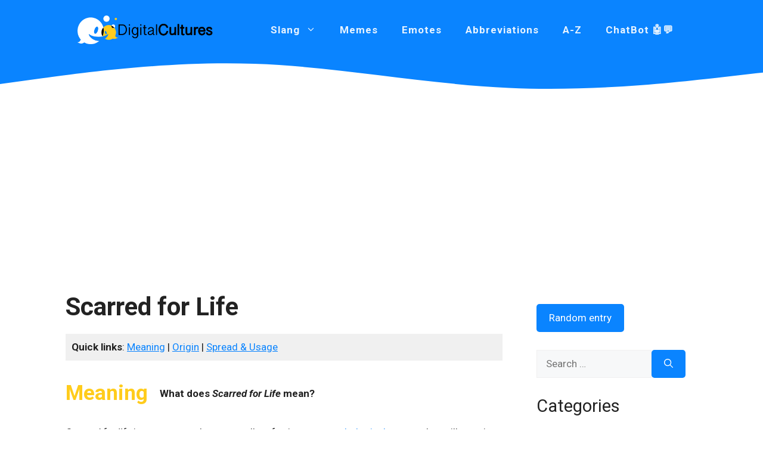

--- FILE ---
content_type: text/html; charset=utf-8
request_url: https://www.google.com/recaptcha/api2/aframe
body_size: 268
content:
<!DOCTYPE HTML><html><head><meta http-equiv="content-type" content="text/html; charset=UTF-8"></head><body><script nonce="q1TRraQWyRKRAuqHtpkYaQ">/** Anti-fraud and anti-abuse applications only. See google.com/recaptcha */ try{var clients={'sodar':'https://pagead2.googlesyndication.com/pagead/sodar?'};window.addEventListener("message",function(a){try{if(a.source===window.parent){var b=JSON.parse(a.data);var c=clients[b['id']];if(c){var d=document.createElement('img');d.src=c+b['params']+'&rc='+(localStorage.getItem("rc::a")?sessionStorage.getItem("rc::b"):"");window.document.body.appendChild(d);sessionStorage.setItem("rc::e",parseInt(sessionStorage.getItem("rc::e")||0)+1);localStorage.setItem("rc::h",'1768988045498');}}}catch(b){}});window.parent.postMessage("_grecaptcha_ready", "*");}catch(b){}</script></body></html>